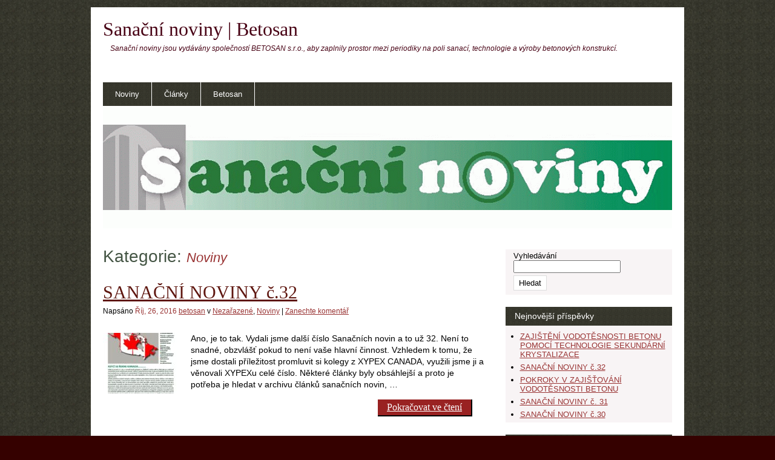

--- FILE ---
content_type: text/html; charset=UTF-8
request_url: http://www.sanacninoviny.cz/category/noviny/
body_size: 7857
content:

<!DOCTYPE html >
<!--[if IE 6]>
<html id="ie6" lang="cs-CZ">
<![endif]-->
<!--[if IE 7]>
<html id="ie7" lang="cs-CZ">
<![endif]-->
<!--[if IE 8]>
<html id="ie8" lang="cs-CZ">
<![endif]-->
<!--[if !(IE 6) | !(IE 7) | !(IE 8)  ]><!-->
<html lang="cs-CZ">
<!--<![endif]-->

<head>
<meta charset="UTF-8" />
<title>Noviny | Sanační noviny | Betosan</title>

<link rel="profile" href="http://gmpg.org/xfn/11" />
<link rel="stylesheet" type="text/css" media="all" href="http://www.sanacninoviny.cz/wp-content/themes/generous/style.css" />
<link rel="pingback" href="http://www.sanacninoviny.cz/xmlrpc.php" />

<link rel='dns-prefetch' href='//s.w.org' />
<link rel="alternate" type="application/rss+xml" title="Sanační noviny | Betosan &raquo; RSS zdroj" href="http://www.sanacninoviny.cz/feed/" />
<link rel="alternate" type="application/rss+xml" title="Sanační noviny | Betosan &raquo; RSS komentářů" href="http://www.sanacninoviny.cz/comments/feed/" />
<link rel="alternate" type="application/rss+xml" title="Sanační noviny | Betosan &raquo; RSS pro rubriku Noviny" href="http://www.sanacninoviny.cz/category/noviny/feed/" />
		<script type="text/javascript">
			window._wpemojiSettings = {"baseUrl":"https:\/\/s.w.org\/images\/core\/emoji\/11.2.0\/72x72\/","ext":".png","svgUrl":"https:\/\/s.w.org\/images\/core\/emoji\/11.2.0\/svg\/","svgExt":".svg","source":{"concatemoji":"http:\/\/www.sanacninoviny.cz\/wp-includes\/js\/wp-emoji-release.min.js?ver=5.1.21"}};
			!function(e,a,t){var n,r,o,i=a.createElement("canvas"),p=i.getContext&&i.getContext("2d");function s(e,t){var a=String.fromCharCode;p.clearRect(0,0,i.width,i.height),p.fillText(a.apply(this,e),0,0);e=i.toDataURL();return p.clearRect(0,0,i.width,i.height),p.fillText(a.apply(this,t),0,0),e===i.toDataURL()}function c(e){var t=a.createElement("script");t.src=e,t.defer=t.type="text/javascript",a.getElementsByTagName("head")[0].appendChild(t)}for(o=Array("flag","emoji"),t.supports={everything:!0,everythingExceptFlag:!0},r=0;r<o.length;r++)t.supports[o[r]]=function(e){if(!p||!p.fillText)return!1;switch(p.textBaseline="top",p.font="600 32px Arial",e){case"flag":return s([55356,56826,55356,56819],[55356,56826,8203,55356,56819])?!1:!s([55356,57332,56128,56423,56128,56418,56128,56421,56128,56430,56128,56423,56128,56447],[55356,57332,8203,56128,56423,8203,56128,56418,8203,56128,56421,8203,56128,56430,8203,56128,56423,8203,56128,56447]);case"emoji":return!s([55358,56760,9792,65039],[55358,56760,8203,9792,65039])}return!1}(o[r]),t.supports.everything=t.supports.everything&&t.supports[o[r]],"flag"!==o[r]&&(t.supports.everythingExceptFlag=t.supports.everythingExceptFlag&&t.supports[o[r]]);t.supports.everythingExceptFlag=t.supports.everythingExceptFlag&&!t.supports.flag,t.DOMReady=!1,t.readyCallback=function(){t.DOMReady=!0},t.supports.everything||(n=function(){t.readyCallback()},a.addEventListener?(a.addEventListener("DOMContentLoaded",n,!1),e.addEventListener("load",n,!1)):(e.attachEvent("onload",n),a.attachEvent("onreadystatechange",function(){"complete"===a.readyState&&t.readyCallback()})),(n=t.source||{}).concatemoji?c(n.concatemoji):n.wpemoji&&n.twemoji&&(c(n.twemoji),c(n.wpemoji)))}(window,document,window._wpemojiSettings);
		</script>
		<style type="text/css">
img.wp-smiley,
img.emoji {
	display: inline !important;
	border: none !important;
	box-shadow: none !important;
	height: 1em !important;
	width: 1em !important;
	margin: 0 .07em !important;
	vertical-align: -0.1em !important;
	background: none !important;
	padding: 0 !important;
}
</style>
	<link rel='stylesheet' id='wp-block-library-css'  href='http://www.sanacninoviny.cz/wp-includes/css/dist/block-library/style.min.css?ver=5.1.21' type='text/css' media='all' />
<link rel='stylesheet' id='superfish-css'  href='http://www.sanacninoviny.cz/wp-content/themes/generous/inc/css/superfish.css?ver=1.4.8' type='text/css' media='all' />
<script type='text/javascript' src='http://www.sanacninoviny.cz/wp-includes/js/jquery/jquery.js?ver=1.12.4'></script>
<script type='text/javascript' src='http://www.sanacninoviny.cz/wp-includes/js/jquery/jquery-migrate.min.js?ver=1.4.1'></script>
<link rel='https://api.w.org/' href='http://www.sanacninoviny.cz/wp-json/' />
<link rel="EditURI" type="application/rsd+xml" title="RSD" href="http://www.sanacninoviny.cz/xmlrpc.php?rsd" />
<link rel="wlwmanifest" type="application/wlwmanifest+xml" href="http://www.sanacninoviny.cz/wp-includes/wlwmanifest.xml" /> 


<!-- Mudthemes Framework Settings -->
<style type="text/css">
#site-title a { font-size: 32px; font-family: "Palatino Linotype", Palatino, serif; font-weight: normal; color: #490416; }
#site-description { font-size: 12px; font-family: Verdana, Geneva, sans-serif; font-weight: normal; color: #490416; }
.post-template .post-title h1 { font-size: 36px; font-family: "Times New Roman", Times, serif; font-weight: normal; color: #000000; }
.post-template .post-content p { font-size: 15px; font-family: "Palatino Linotype", Palatino, serif; font-weight: normal; color: #000000; }
#content-container .post-content li { font-size: 16px; font-family: "Times New Roman", Times, serif; font-weight: normal; color: #000000; }
#menu-container a { font-size: 13px; font-family: Verdana, Geneva, sans-serif; font-weight: normal; color: #FFFFFF; }
#menu-container a:hover { font-size: 13px; font-family: Verdana, Geneva, sans-serif; font-weight: normal; color: #FFFFFF; }
#primary-sidebar h4.widget-title { font-size: 14px; font-family: Verdana, Geneva, sans-serif; font-weight: normal; color: #FFFFFF; }
#sidebar-box h4.widget-title { font-size: 14px; font-family: Verdana, Geneva, sans-serif; font-weight: normal; color: #FFFFFF; }
#wrapper { background-color: #FFFFFF }
#archive-container a.read-more { background-color: #992222 }
#archive-container a.read-more { border-color: #000000 }
.post-template .post-content a:link { color: #5F1710 }
.post-template .post-content a:visited { color: #5F1710 }
#primary-sidebar .widget { background-color: #F8F4F5 }
#sidebar-box h4.widget-title { background-color: #4B1413 }
#sidebar-box { background-color: #1D0303 }
#footer { background-color: #6F0215 }
#menu-container a { background-color: #3e0202; background-image: url("http://www.sanacninoviny.cz/wp-content/themes/generous/images/menu.png"); background-position: top left; background-repeat: repeat; background-attachment: scroll; }
#menu-container { background-color: #3e0202; background-image: url("http://www.sanacninoviny.cz/wp-content/themes/generous/images/menu.png"); background-position: top left; background-repeat: repeat; background-attachment: scroll; }
#menu-container a:hover { background-color: #3e0202; background-image: none; }
#menu-container .sf-menu li ul a { background-color: #470604; background-image: none; }
#primary-sidebar h4.widget-title { background-color: #470604; background-image: url("http://www.sanacninoviny.cz/wp-content/themes/generous/images/menu.png"); background-position: top left; background-repeat: repeat; background-attachment: scroll; }
</style>

<style type="text/css" id="custom-background-css">
body.custom-background { background-image: url("http://www.sanacninoviny.cz/wp-content/themes/generous/images/back.png"); background-position: left top; background-size: auto; background-repeat: repeat; background-attachment: fixed; }
</style>
	<link rel="icon" href="http://www.sanacninoviny.cz/wp-content/uploads/cropped-ocko-32x32.jpg" sizes="32x32" />
<link rel="icon" href="http://www.sanacninoviny.cz/wp-content/uploads/cropped-ocko-192x192.jpg" sizes="192x192" />
<link rel="apple-touch-icon-precomposed" href="http://www.sanacninoviny.cz/wp-content/uploads/cropped-ocko-180x180.jpg" />
<meta name="msapplication-TileImage" content="http://www.sanacninoviny.cz/wp-content/uploads/cropped-ocko-270x270.jpg" />

<script>
  (function(i,s,o,g,r,a,m){i['GoogleAnalyticsObject']=r;i[r]=i[r]||function(){
  (i[r].q=i[r].q||[]).push(arguments)},i[r].l=1*new Date();a=s.createElement(o),
  m=s.getElementsByTagName(o)[0];a.async=1;a.src=g;m.parentNode.insertBefore(a,m)
  })(window,document,'script','//www.google-analytics.com/analytics.js','ga');

  ga('create', 'UA-45528396-2', 'auto');
  ga('send', 'pageview');

</script>


</head>

<body class="archive category category-noviny category-2 custom-background">

<div id="wrapper">
     <div id="header-container"><!-- Header Container starts -->
          <div id="branding-left" class="header-column">
               <div id="logo">
               	<div id="site-title"><a href="http://www.sanacninoviny.cz/" title="Sanační noviny | Betosan" rel="home">Sanační noviny | Betosan</a></div>
    <div id="site-description">Sanační noviny jsou vydávány společností BETOSAN s.r.o., aby zaplnily prostor mezi periodiky na poli sanací, technologie a výroby betonových konstrukcí.</div>

               </div>
          </div><!-- Logo wrapper container ends -->
          <div id="branding-right" class="header-column">
               <div id="top-banner" class="sidebar">
                              </div>
          </div>
     </div><!-- Header Container ends -->
     
     <div id="menu-container">
          <div id="menu" class="menu-hlavni-menu-container"><ul id="generous_menu" class="sf-menu"><li id="menu-item-7" class="menu-item menu-item-type-taxonomy menu-item-object-category current-menu-item menu-item-7"><a href="http://www.sanacninoviny.cz/category/noviny/" aria-current="page">Noviny</a></li>
<li id="menu-item-6" class="menu-item menu-item-type-taxonomy menu-item-object-category menu-item-6"><a href="http://www.sanacninoviny.cz/category/clanky/">Články</a></li>
<li id="menu-item-8" class="menu-item menu-item-type-custom menu-item-object-custom menu-item-8"><a href="http://www.betosan.cz/">Betosan</a></li>
</ul></div>     </div>
     
     	 <div id="featured-container">
     <img src="http://www.sanacninoviny.cz/wp-content/themes/generous/images/header.png" width="940" height="200" alt="" />
     </div>



     <div id="main-container">
      <div id="content-container">
           <div id="archive-container" class="archive-category archive-content">

              
                    <div class="archive-meta-container">
                         <div class="archive-head">
                              <h1>Kategorie: <span>Noviny</span></h1>
                         </div>
                         <div class="archive-description">
                                                       </div>

                    </div><!-- Archive Meta Container ends -->

                    

<div id="post-139" class="post-139 post type-post status-publish format-standard has-post-thumbnail hentry category-nezarazene category-noviny archive-loop-container">
     <div class="archive-title">
          <h1><a href="http://www.sanacninoviny.cz/sanacni-noviny-c-32/" rel="bookmark" title="Permalink to SANAČNÍ NOVINY č.32">SANAČNÍ NOVINY č.32</a></h1>
     </div>
     <div class="archive-meta">
          <span>Napsáno </span><span class="archive-meta-date">Říj, 26, 2016</span>
          <span> </span><span class="archive-meta-author"><a href="http://www.sanacninoviny.cz/author/betosan/" title="Příspěvky od betosan" rel="author">betosan</a></span>
          <span>v </span><span class="archive-meta-category"><a href="http://www.sanacninoviny.cz/category/nezarazene/" rel="tag">Nezařazené</a>, <a href="http://www.sanacninoviny.cz/category/noviny/" rel="tag">Noviny</a></span>
          <span> &#124; </span><span class="archive-meta-comment"><a href="http://www.sanacninoviny.cz/sanacni-noviny-c-32/#respond">Zanechte komentář</a></span>
     </div>
     <div class="archive-excerpt">
          <img width="125" height="100" src="http://www.sanacninoviny.cz/wp-content/uploads/SN_32-125x100.jpg" class="attachment-generousThumb size-generousThumb wp-post-image" alt="" />          <p>Ano, je to tak. Vydali jsme další číslo Sanačních novin a to už 32. Není to snadné, obzvlášť pokud to není vaše hlavní činnost. Vzhledem k tomu, že jsme dostali příležitost promluvit si kolegy z XYPEX CANADA, využili jsme ji a věnovali XYPEXu celé číslo. Některé články byly obsáhlejší a proto je potřeba je hledat v archivu článků sanačních novin, &hellip;</p>
                    <a class="read-more" href="http://www.sanacninoviny.cz/sanacni-noviny-c-32/">Pokračovat ve čtení</a>
     </div>

</div>

<div id="post-132" class="post-132 post type-post status-publish format-standard has-post-thumbnail hentry category-nezarazene category-noviny archive-loop-container">
     <div class="archive-title">
          <h1><a href="http://www.sanacninoviny.cz/sanacni-noviny-c-31/" rel="bookmark" title="Permalink to SANAČNÍ NOVINY č. 31">SANAČNÍ NOVINY č. 31</a></h1>
     </div>
     <div class="archive-meta">
          <span>Napsáno </span><span class="archive-meta-date">Led, 20, 2016</span>
          <span> </span><span class="archive-meta-author"><a href="http://www.sanacninoviny.cz/author/betosan/" title="Příspěvky od betosan" rel="author">betosan</a></span>
          <span>v </span><span class="archive-meta-category"><a href="http://www.sanacninoviny.cz/category/nezarazene/" rel="tag">Nezařazené</a>, <a href="http://www.sanacninoviny.cz/category/noviny/" rel="tag">Noviny</a></span>
          <span> &#124; </span><span class="archive-meta-comment"><a href="http://www.sanacninoviny.cz/sanacni-noviny-c-31/#respond">Zanechte komentář</a></span>
     </div>
     <div class="archive-excerpt">
          <img width="125" height="100" src="http://www.sanacninoviny.cz/wp-content/uploads/SN31-125x100.jpg" class="attachment-generousThumb size-generousThumb wp-post-image" alt="" />          <p>Povedlo se nám vydat 31. číslo Sanačních novin. Přečtěte si o speciálních postupech při sanačním zásahu v parkovacím domě na pražském letišti, jak je provádí firma ABLOC s.r.o. Další díl Sanací od A do Z přináší něco o finalizaci povrchu. Zajímavá je i sanace mostu v Plzni s pomocí speciální technologie pemrlování.</p>
                    <a class="read-more" href="http://www.sanacninoviny.cz/sanacni-noviny-c-31/">Pokračovat ve čtení</a>
     </div>

</div>

<div id="post-125" class="post-125 post type-post status-publish format-standard has-post-thumbnail hentry category-nezarazene category-noviny archive-loop-container">
     <div class="archive-title">
          <h1><a href="http://www.sanacninoviny.cz/sanacni-noviny-c-30/" rel="bookmark" title="Permalink to SANAČNÍ NOVINY č.30">SANAČNÍ NOVINY č.30</a></h1>
     </div>
     <div class="archive-meta">
          <span>Napsáno </span><span class="archive-meta-date">Čvc, 27, 2015</span>
          <span> </span><span class="archive-meta-author"><a href="http://www.sanacninoviny.cz/author/betosan/" title="Příspěvky od betosan" rel="author">betosan</a></span>
          <span>v </span><span class="archive-meta-category"><a href="http://www.sanacninoviny.cz/category/nezarazene/" rel="tag">Nezařazené</a>, <a href="http://www.sanacninoviny.cz/category/noviny/" rel="tag">Noviny</a></span>
          <span> &#124; </span><span class="archive-meta-comment"><a href="http://www.sanacninoviny.cz/sanacni-noviny-c-30/#respond">Zanechte komentář</a></span>
     </div>
     <div class="archive-excerpt">
          <img width="125" height="100" src="http://www.sanacninoviny.cz/wp-content/uploads/30-125x100.jpg" class="attachment-generousThumb size-generousThumb wp-post-image" alt="" />          <p>Vážení kolegové, milí přátelé. Do rukou se Vám dostává již 30. číslo Sanačních novin. Věnujeme se v nich jednak sanacím památkově chráněných objektů a pokračujeme v seriálu zabývajícím se obecnými sanačními postupy. Rozhovor nám tentokrát poskytl Ing. Milan Myška, Ph.D., se kterým jsem se pobavili o normách, zkušebních laboratořích a názoru na opravy starých staveb. Snad pro vás bude i &hellip;</p>
                    <a class="read-more" href="http://www.sanacninoviny.cz/sanacni-noviny-c-30/">Pokračovat ve čtení</a>
     </div>

</div>

<div id="post-86" class="post-86 post type-post status-publish format-standard has-post-thumbnail hentry category-nezarazene category-noviny archive-loop-container">
     <div class="archive-title">
          <h1><a href="http://www.sanacninoviny.cz/sanacni-noviny-c-29/" rel="bookmark" title="Permalink to SANAČNÍ NOVINY č.29">SANAČNÍ NOVINY č.29</a></h1>
     </div>
     <div class="archive-meta">
          <span>Napsáno </span><span class="archive-meta-date">Bře, 07, 2015</span>
          <span> </span><span class="archive-meta-author"><a href="http://www.sanacninoviny.cz/author/betosan/" title="Příspěvky od betosan" rel="author">betosan</a></span>
          <span>v </span><span class="archive-meta-category"><a href="http://www.sanacninoviny.cz/category/nezarazene/" rel="tag">Nezařazené</a>, <a href="http://www.sanacninoviny.cz/category/noviny/" rel="tag">Noviny</a></span>
          <span> &#124; </span><span class="archive-meta-comment"><a href="http://www.sanacninoviny.cz/sanacni-noviny-c-29/#respond">Zanechte komentář</a></span>
     </div>
     <div class="archive-excerpt">
          <img width="125" height="100" src="http://www.sanacninoviny.cz/wp-content/uploads/29-125x100.jpg" class="attachment-generousThumb size-generousThumb wp-post-image" alt="" />          <p>Ve velmi zajímavém 29. čísle Sanačních novin přinášíme vedle pokračování seriálu o sanaci železobetonových konstrukcích nové zajímavé informace o materiálech sekundární krystalizace betonu XYPEX. Současně je možné v tomto čísle najít článek ze sousedního Německa, kde byly provedeny rozsáhlé testy pro výběr vhodného materiálu pro sanace kanalizačních stok. U testů je velmi zajímavý jednak neobvykle velký plošný rozsah, provedení testů &hellip;</p>
                    <a class="read-more" href="http://www.sanacninoviny.cz/sanacni-noviny-c-29/">Pokračovat ve čtení</a>
     </div>

</div>

<div id="post-77" class="post-77 post type-post status-publish format-standard has-post-thumbnail hentry category-nezarazene category-noviny archive-loop-container">
     <div class="archive-title">
          <h1><a href="http://www.sanacninoviny.cz/sanacni-noviny-c-28/" rel="bookmark" title="Permalink to SANAČNÍ NOVINY č. 28">SANAČNÍ NOVINY č. 28</a></h1>
     </div>
     <div class="archive-meta">
          <span>Napsáno </span><span class="archive-meta-date">Říj, 23, 2014</span>
          <span> </span><span class="archive-meta-author"><a href="http://www.sanacninoviny.cz/author/betosan/" title="Příspěvky od betosan" rel="author">betosan</a></span>
          <span>v </span><span class="archive-meta-category"><a href="http://www.sanacninoviny.cz/category/nezarazene/" rel="tag">Nezařazené</a>, <a href="http://www.sanacninoviny.cz/category/noviny/" rel="tag">Noviny</a></span>
          <span> &#124; </span><span class="archive-meta-comment"><a href="http://www.sanacninoviny.cz/sanacni-noviny-c-28/#respond">Zanechte komentář</a></span>
     </div>
     <div class="archive-excerpt">
          <img width="125" height="100" src="http://www.sanacninoviny.cz/wp-content/uploads/28-125x100.jpg" class="attachment-generousThumb size-generousThumb wp-post-image" alt="" />          <p>Jeden z mých dávných šéfů, profesí organický chemik, nás po každém vydatnějším dešti vítal ráno v práci pokřikem: „Plochá střecha je omyl moderní architektury!!“ Jako obyvatele funkcionalistické vilky v 70. letech minulého století, kdy elementární údržba domu byla pro soukromníka neřešitelným problémem, ho v tomto názoru musel každý déšť utvrzovat. Problém je, že to co je hezké, provokativní, esteticky (mnohdy až po letech) ceněné &hellip;</p>
                    <a class="read-more" href="http://www.sanacninoviny.cz/sanacni-noviny-c-28/">Pokračovat ve čtení</a>
     </div>

</div>

<div id="post-26" class="post-26 post type-post status-publish format-standard has-post-thumbnail hentry category-noviny archive-loop-container">
     <div class="archive-title">
          <h1><a href="http://www.sanacninoviny.cz/sanacni-noviny-c-27/" rel="bookmark" title="Permalink to SANAČNÍ NOVINY č.27">SANAČNÍ NOVINY č.27</a></h1>
     </div>
     <div class="archive-meta">
          <span>Napsáno </span><span class="archive-meta-date">Bře, 31, 2014</span>
          <span> </span><span class="archive-meta-author"><a href="http://www.sanacninoviny.cz/author/admin/" title="Příspěvky od admin" rel="author">admin</a></span>
          <span>v </span><span class="archive-meta-category"><a href="http://www.sanacninoviny.cz/category/noviny/" rel="tag">Noviny</a></span>
          <span> &#124; </span><span class="archive-meta-comment"><a href="http://www.sanacninoviny.cz/sanacni-noviny-c-27/#respond">Zanechte komentář</a></span>
     </div>
     <div class="archive-excerpt">
          <img width="125" height="100" src="http://www.sanacninoviny.cz/wp-content/uploads/27-125x100.jpg" class="attachment-generousThumb size-generousThumb wp-post-image" alt="" />          <p>Je to na beton? Na olympiádě v Soči každou chvíli rozvlnil puk prostřelený betony našich brankářů síť v naší brance. A tak hokejisté odjeli s prostřílenými betony a hlavně s nepořízenou. A my můžeme přemítat nad tím, zda měl Pavelec, Kováč či Salák betony opravdu děravé? Anebo chyba nebyla v betonech?</p>
                    <a class="read-more" href="http://www.sanacninoviny.cz/sanacni-noviny-c-27/">Pokračovat ve čtení</a>
     </div>

</div>

<div id="post-24" class="post-24 post type-post status-publish format-standard has-post-thumbnail hentry category-noviny archive-loop-container">
     <div class="archive-title">
          <h1><a href="http://www.sanacninoviny.cz/sanacni-noviny-c-26/" rel="bookmark" title="Permalink to SANAČNÍ NOVINY č.26">SANAČNÍ NOVINY č.26</a></h1>
     </div>
     <div class="archive-meta">
          <span>Napsáno </span><span class="archive-meta-date">Pro, 13, 2013</span>
          <span> </span><span class="archive-meta-author"><a href="http://www.sanacninoviny.cz/author/admin/" title="Příspěvky od admin" rel="author">admin</a></span>
          <span>v </span><span class="archive-meta-category"><a href="http://www.sanacninoviny.cz/category/noviny/" rel="tag">Noviny</a></span>
          <span> &#124; </span><span class="archive-meta-comment"><a href="http://www.sanacninoviny.cz/sanacni-noviny-c-26/#respond">Zanechte komentář</a></span>
     </div>
     <div class="archive-excerpt">
          <img width="125" height="100" src="http://www.sanacninoviny.cz/wp-content/uploads/26-125x100.jpg" class="attachment-generousThumb size-generousThumb wp-post-image" alt="" />          <p>V nejnovějším čísle Sanačních novin, v čísle 26, je vedle rozhovoru s JUDr. Davidem Uhlířem možné nalézt články vztahující se ke změnám v normách a v deklaracích výrobků. Současně je zde opět příklad úspěšné sanace.</p>
                    <a class="read-more" href="http://www.sanacninoviny.cz/sanacni-noviny-c-26/">Pokračovat ve čtení</a>
     </div>

</div>

<div id="post-22" class="post-22 post type-post status-publish format-standard has-post-thumbnail hentry category-noviny archive-loop-container">
     <div class="archive-title">
          <h1><a href="http://www.sanacninoviny.cz/sanacni-noviny-c-25/" rel="bookmark" title="Permalink to SANAČNÍ NOVINY č.25">SANAČNÍ NOVINY č.25</a></h1>
     </div>
     <div class="archive-meta">
          <span>Napsáno </span><span class="archive-meta-date">Říj, 23, 2013</span>
          <span> </span><span class="archive-meta-author"><a href="http://www.sanacninoviny.cz/author/admin/" title="Příspěvky od admin" rel="author">admin</a></span>
          <span>v </span><span class="archive-meta-category"><a href="http://www.sanacninoviny.cz/category/noviny/" rel="tag">Noviny</a></span>
          <span> &#124; </span><span class="archive-meta-comment"><a href="http://www.sanacninoviny.cz/sanacni-noviny-c-25/#respond">Zanechte komentář</a></span>
     </div>
     <div class="archive-excerpt">
          <img width="125" height="100" src="http://www.sanacninoviny.cz/wp-content/uploads/25-125x100.jpg" class="attachment-generousThumb size-generousThumb wp-post-image" alt="" />          <p>V tomto  čísle Sanačních novin se nám naskytla příležitost, zeptat se na několik otázek jednoho z kandidátů předčasných parlamentních voleb. Je jím Ing. Petr Mach, Ph.D. ze Strany svobodných občanů, který odpovídal nejen na otázky týkající se stavebnictví. Doufáme, že i tento předvolební speciál Vám přinese zajímavé informace, které budete moci využít.</p>
                    <a class="read-more" href="http://www.sanacninoviny.cz/sanacni-noviny-c-25/">Pokračovat ve čtení</a>
     </div>

</div>

<div id="post-19" class="post-19 post type-post status-publish format-standard has-post-thumbnail hentry category-noviny archive-loop-container">
     <div class="archive-title">
          <h1><a href="http://www.sanacninoviny.cz/sanacni-noviny-c-24/" rel="bookmark" title="Permalink to SANAČNÍ NOVINY č.24">SANAČNÍ NOVINY č.24</a></h1>
     </div>
     <div class="archive-meta">
          <span>Napsáno </span><span class="archive-meta-date">Zář, 12, 2013</span>
          <span> </span><span class="archive-meta-author"><a href="http://www.sanacninoviny.cz/author/admin/" title="Příspěvky od admin" rel="author">admin</a></span>
          <span>v </span><span class="archive-meta-category"><a href="http://www.sanacninoviny.cz/category/noviny/" rel="tag">Noviny</a></span>
          <span> &#124; </span><span class="archive-meta-comment"><a href="http://www.sanacninoviny.cz/sanacni-noviny-c-24/#respond">Zanechte komentář</a></span>
     </div>
     <div class="archive-excerpt">
          <img width="125" height="100" src="http://www.sanacninoviny.cz/wp-content/uploads/24-125x100.jpg" class="attachment-generousThumb size-generousThumb wp-post-image" alt="" />          <p>Pozoruhodné na živelných událostech posledních let je rychlost s jakou opadá mediální zájem o téma a především postižené. Pár dní redaktoři všech televizních stanic stojí po kotníky ve voě a statečně moknou, škody se v televizních šotech zprvu šplhají nevídanou rychlostí do miliard (mnohdy pochybuji, zda jsou reportéři schopni odhadnou počet nul u částek, která tak lehce vyslovují). A pak… &hellip;</p>
                    <a class="read-more" href="http://www.sanacninoviny.cz/sanacni-noviny-c-24/">Pokračovat ve čtení</a>
     </div>

</div>

<div id="post-17" class="post-17 post type-post status-publish format-standard has-post-thumbnail hentry category-noviny archive-loop-container">
     <div class="archive-title">
          <h1><a href="http://www.sanacninoviny.cz/sanacni-noviny-c-23/" rel="bookmark" title="Permalink to SANAČNÍ NOVINY č.23">SANAČNÍ NOVINY č.23</a></h1>
     </div>
     <div class="archive-meta">
          <span>Napsáno </span><span class="archive-meta-date">Čvc, 10, 2013</span>
          <span> </span><span class="archive-meta-author"><a href="http://www.sanacninoviny.cz/author/admin/" title="Příspěvky od admin" rel="author">admin</a></span>
          <span>v </span><span class="archive-meta-category"><a href="http://www.sanacninoviny.cz/category/noviny/" rel="tag">Noviny</a></span>
          <span> &#124; </span><span class="archive-meta-comment"><a href="http://www.sanacninoviny.cz/sanacni-noviny-c-23/#respond">Zanechte komentář</a></span>
     </div>
     <div class="archive-excerpt">
          <img width="125" height="100" src="http://www.sanacninoviny.cz/wp-content/uploads/23-125x100.jpg" class="attachment-generousThumb size-generousThumb wp-post-image" alt="" />          <p>O dotacích, dětském hřišti pro psy a hlavně o té cestě do Palerma&#8230;.. „Pojmem dotace se v ekonomii rozumí peněžitý dar, nebo daru podobná peněžitá úhrada, ze strany státu (zpravidla vlády nebo zákonodárného sboru), nebo územněsprávního celku (v česku kraj, obec nebo městská část), nějakému subjektu v zájmu snížení ceny určitého statku, jehož poskytování je ve „veřejném zájmu“. Tolik úvodní &hellip;</p>
                    <a class="read-more" href="http://www.sanacninoviny.cz/sanacni-noviny-c-23/">Pokračovat ve čtení</a>
     </div>

</div>					
						<div class="archive-nav">
    <div class="nav-previous"><a href="http://www.sanacninoviny.cz/category/noviny/page/2/" >Starší příspěvky <span class="meta-nav">&rarr;</span></a></div>
    <div class="nav-next"></div>
    </div>

              

           </div><!-- Archive Container ends here -->
      </div><!-- Content Container ends here -->

      <div id="primary-sidebar" class="sidebar">

      <div id="search-2" class="widget widget_search"><form role="search" method="get" id="searchform" class="searchform" action="http://www.sanacninoviny.cz/">
				<div>
					<label class="screen-reader-text" for="s">Vyhledávání</label>
					<input type="text" value="" name="s" id="s" />
					<input type="submit" id="searchsubmit" value="Hledat" />
				</div>
			</form></div>		<div id="recent-posts-2" class="widget widget_recent_entries">		<h4 class="widget-title">Nejnovější příspěvky</h4>		<ul>
											<li>
					<a href="http://www.sanacninoviny.cz/zajisteni-vodotesnosti-betonu-pomoci-technologie-sekundarni-krystalizace/">ZAJIŠTĚNÍ VODOTĚSNOSTI BETONU POMOCÍ TECHNOLOGIE SEKUNDÁRNÍ KRYSTALIZACE</a>
									</li>
											<li>
					<a href="http://www.sanacninoviny.cz/sanacni-noviny-c-32/">SANAČNÍ NOVINY č.32</a>
									</li>
											<li>
					<a href="http://www.sanacninoviny.cz/pokroky-v-zajistovani-vodotesnosti-betonu/">POKROKY V ZAJIŠŤOVÁNÍ VODOTĚSNOSTI BETONU</a>
									</li>
											<li>
					<a href="http://www.sanacninoviny.cz/sanacni-noviny-c-31/">SANAČNÍ NOVINY č. 31</a>
									</li>
											<li>
					<a href="http://www.sanacninoviny.cz/sanacni-noviny-c-30/">SANAČNÍ NOVINY č.30</a>
									</li>
					</ul>
		</div><div id="archives-2" class="widget widget_archive"><h4 class="widget-title">Archivy</h4>		<ul>
				<li><a href='http://www.sanacninoviny.cz/2016/10/'>Říjen 2016</a></li>
	<li><a href='http://www.sanacninoviny.cz/2016/01/'>Leden 2016</a></li>
	<li><a href='http://www.sanacninoviny.cz/2015/07/'>Červenec 2015</a></li>
	<li><a href='http://www.sanacninoviny.cz/2015/03/'>Březen 2015</a></li>
	<li><a href='http://www.sanacninoviny.cz/2014/10/'>Říjen 2014</a></li>
	<li><a href='http://www.sanacninoviny.cz/2014/03/'>Březen 2014</a></li>
	<li><a href='http://www.sanacninoviny.cz/2013/12/'>Prosinec 2013</a></li>
	<li><a href='http://www.sanacninoviny.cz/2013/10/'>Říjen 2013</a></li>
	<li><a href='http://www.sanacninoviny.cz/2013/09/'>Září 2013</a></li>
	<li><a href='http://www.sanacninoviny.cz/2013/07/'>Červenec 2013</a></li>
	<li><a href='http://www.sanacninoviny.cz/2013/05/'>Květen 2013</a></li>
	<li><a href='http://www.sanacninoviny.cz/2013/04/'>Duben 2013</a></li>
	<li><a href='http://www.sanacninoviny.cz/2012/05/'>Květen 2012</a></li>
	<li><a href='http://www.sanacninoviny.cz/2011/05/'>Květen 2011</a></li>
	<li><a href='http://www.sanacninoviny.cz/2010/05/'>Květen 2010</a></li>
		</ul>
			</div><div id="categories-2" class="widget widget_categories"><h4 class="widget-title">Rubriky</h4>		<ul>
				<li class="cat-item cat-item-3"><a href="http://www.sanacninoviny.cz/category/clanky/" >Články</a>
</li>
	<li class="cat-item cat-item-1"><a href="http://www.sanacninoviny.cz/category/nezarazene/" >Nezařazené</a>
</li>
	<li class="cat-item cat-item-2 current-cat"><a href="http://www.sanacninoviny.cz/category/noviny/" >Noviny</a>
</li>
		</ul>
			</div>

      </div><!-- Primary sidebar ends -->

</div><div style="position: absolute; top: -2800px"> American shipping <a href="http://www.nio.org/iodc/wellbutrin.html">buy wellbutrin online</a> at USA pharmacy <a href="http://www.medixcollege.ca/FB-PPC/medics/propecia.html">propecia order online</a>and  Im buy in medical healthcare <a href="http://www.nbm-mnb.ca/build/update/cialis.php">cialis from ca</a> and <a href="http://brianedwardsmedia.co.nz/wp-content/cache/supercache/tabs/?medic=10993-Bactrim-bactrim-generic">bactrim purchase</a> and <a href="http://www.centralhealth.co.nz/index.php?com_pharmacy&medic=synthroid">synthroid online</a> no rx.<a href="http://www.wrapco.com.au/shop-online/shadowbox/" title="viagra">sildenafil australia</a> no script. You can get <a href="http://www.firstlightassociates.co.uk/view/zithromax.html">zithromax price uk</a> end. </div><!-- Main Container ends -->





<div id="footer">
     <div id="copyright">Copyright 2026  | Powered by <a href="http://www.wordpress.org">WordPress</a> | generous theme by <a href="http://www.mudthemes.com/" target="_blank">mudthemes</a></div>
</div>

</div><!-- Wrapper ends -->

<script type='text/javascript' src='http://www.sanacninoviny.cz/wp-content/themes/generous/inc/js/superfish.js?ver=1.4.8'></script>
<script type='text/javascript' src='http://www.sanacninoviny.cz/wp-content/themes/generous/inc/js/custom.js?ver=1.0'></script>
<script type='text/javascript' src='http://www.sanacninoviny.cz/wp-includes/js/wp-embed.min.js?ver=5.1.21'></script>
Prescribed <a href="http://headpharmacy.com/buy-cipro-online-now/">buy cipro</a> inflammation of the bladder.
<a href="http://hundredrecipesonline.com/buy-antabuse-disulfiram-online/">Antabuse without prescription</a>
</body>
</html>

--- FILE ---
content_type: text/css
request_url: http://www.sanacninoviny.cz/wp-content/themes/generous/style.css
body_size: 5346
content:
/*
Theme Name: Generous
Theme URI: http://www.mudthemes.com/wp-themes/generous-theme
Description: Generous is a simple but Powerful Personal Blogging Theme — with its own Options Panel that allows you to customize the Colors & Layout of your blog with ease. The amazing features of Generous includes single custom menu, 5 widget areas, Typography options (Font Type, Size & Color) for almost every displayed text, embedding favicon icon, easily enabling or disabling Post Thumbnails & Excerpts on Homepage and Archive pages, styling Default & Dropdown menus by customizing background image or color, styling widgets title & background, customizable header image, changing default background, customizable footer, includes a Footer Sidebar Box with 3 widget areas (with its own styling options) and also has a Custom CSS option to place your own CSS codes if any.
Version: 1.0.1
Author: mudthemes
Author URI: http://www.mudthemes.com
Tags: brown, custom-background, custom-header, custom-menu, dark, featured-images, fixed-width, red, right-sidebar, sticky-post, theme-options, threaded-comments, translation-ready, two-columns, white
License: GNU General Public License, v2 (or newer)
License URI: http://www.gnu.org/licenses/gpl-2.0.html

======================================================
Generous WordPress Theme, Copyright 2013 mudthemes.com
Generous is distributed under the terms of the GNU GPL
======================================================

* This program is free software; you can redistribute it and/or
* modify it under the terms of the GNU General Public License
* as published by the Free Software Foundation; either version 2
* of the License, or (at your option) any later version.
* 
* This program is distributed in the hope that it will be useful,
* but WITHOUT ANY WARRANTY; without even the implied warranty of
* MERCHANTABILITY or FITNESS FOR A PARTICULAR PURPOSE.  See the
* GNU General Public License for more details.
* 
* You should have received a copy of the GNU General Public License
* along with this program; if not, write to the Free Software
* Foundation, Inc., 51 Franklin Street, Fifth Floor, Boston, MA  02110-1301, USA.

===========================================================
* Note: see the "readme.txt" page for copyright and license 
* information for bundled resources, including images.
===========================================================
*/


/*******************
     CSS Reset
********************/

html, body, h1, h2, h3, h4, h5, h6, p, ol, ul, li, pre, code, address, variable, form, fieldset, blockquote {
	border: 0;
	padding: 0;
	margin: 0;
	vertical-align: baseline;
	font-size: 100%;
	font-weight: normal;
}

address, caption, cite, code, dfn, th, var {
	font-style: normal;
	font-weight: normal; 
}

td, th, caption {
	font-weight: normal;
	text-align: left;
}

table {
	border-collapse: collapse;
	border-spacing: 0;
}

img, fieldset {
	border: 0;
}

q:before, q:after {
	content:'';
}

a img {
	border: none;
}

/***************************
        Global CSS
***************************/

body {
	line-height: 1;
	background-color: #350100;
	font-family: "Palatino Linotype", Palatino, "Times New Roman", Times, serif;
}

h1, h2, h3, h4, h5, h6 {
	font-family: Arial, Helvetica, "Helvetica Neue", sans-serif;
	clear: both;
	-ms-word-wrap: break-word;
	word-wrap: break-word;
}

h1 {
    font-size: 30px;
    padding: 20px 0 20px 0;
}

h2 {
    font-size: 24px;
    padding: 5px 0 25px 0;
}

h3 {
	font-size: 20px;
	padding: 5px 0 25px 0;
}

h4 {
	font-size: 18px;
	padding: 5px 0 25px 0;
}

h5 {
	font-size: 16px;
	font-weight: bold;
	padding: 5px 0 25px 0;
}

h6 {
	font-size: 14px;
	font-weight: bold;
	padding: 5px 0 25px 0;
}

p {
	font-size: 15px;
	line-height: 1.4em;
	-ms-word-wrap: break-word;
	word-wrap: break-word;
}

ol {
	padding-left: 1.4em;
	list-style: decimal;
	margin: 0 0 18px 0;
}

ul {
	padding-left: 1.4em;
	list-style: disc;
	margin: 0 0 18px 0;
}

li {
	padding-bottom: 5px;
	list-style-type: disk;
}

ol ol {
	list-style:upper-alpha;
}

ol ol ol {
	list-style:lower-roman;
}

ol ol ol ol {
	list-style:lower-alpha;
}

ul ul,
ol ol,
ul ol,
ol ul {
	margin-bottom:0;
}

dl {
	margin:0 0 24px 0;
}

dt {
	font-weight: bold;
}

dd {
	margin-top: 1px;
	margin-bottom: 18px;
}

strong {
	font-weight: bold;
}

cite, em, i {
	font-style: italic;
	border: none;
}

big {
	font-size: 140%;
}

ins {
	background: #f9ebe9;
	padding-left: 3px;
	padding-right: 3px;
	border: none;
	color: #333;
	text-decoration: none;
}

del {
	text-decoration: line-through;
	color: #555;
}

q {
	font-style: italic;
	letter-spacing: 1px;
}

blockquote {
	font-style: italic;
	padding: 0 3em;
	letter-spacing: 1px;
}

blockquote cite,
blockquote em,
blockquote i {
	font-style: normal;
}

blockquote cite {
	display: block;
	float: right;
	margin-top: 10px;
	margin-bottom: 20px;
	letter-spacing: 1px;
}

pre {
	background: #f7f7f7;
	color: #222;
	line-height: 18px;
	margin-bottom: 18px;
	padding: 1.5em;
	overflow: auto;
}

abbr, acronym {
	border-bottom: 1px solid #666;
	cursor: help;
}

sup, sub {
	height: 0;
	line-height: 1;
	vertical-align: baseline;
	position: relative;
	font-size: 10px;
}

sup {
	bottom: 1ex;
}

sub {
	top: .5ex;
}

hr {
	background-color: #e7e7e7;
	border: 0;
	clear: both;
	height: 1px;
	margin-bottom: 18px;
}

p,
ul,
ol,
dd,
pre,
hr {
	margin-bottom:25px;
}

ul ul,
ol ol,
ul ol,
ol ul {
	margin-bottom:0;
}

pre,
kbd,
tt,
var {
	font-size: 15px;
	line-height: 21px;
}

var,
tt,
kbd,
code {
	background-color: #eae8e8;
	padding-left: 3px;
	padding-right: 3px;
	font-size: 13px;
}

strong,
b,
dt,
th {
	color: #000;
}

a:link {
	color: #5F1710;
}

a:visited {
	color: #5F1710;
}

a:hover {
	color: #DDA046;
}

a:active {
	background-color: #933;
	color: #FFF;
}

/*************************
	   Theme Layout
**************************/

#wrapper {
	width: 980px;
	margin: 12px auto;
	padding-top: 20px;
	background-color: #FFF;
}

#header-container,
#featured-container,
#main-container,
#sidebar-box,
#footer {
	width: 940px;
	padding-left: 20px;
	padding-right: 20px;
	overflow: hidden;
	clear: both;
}

#header-container,
#menu-container,
#main-container,
#sidebar-box {
	margin-bottom: 25px;
}

#main-container {
	padding-top: 30px;
	padding-bottom: 0;
}

#menu-container {
	width: 940px;
	float: left;
	margin: 0 20px;
	clear: both;
	overflow: visible;
	margin-bottom: 0;
}

#featured-container {
	padding-top: 2px;
}

#content-container {
	width: 630px;
	float: left;
	padding-right: 10px;
}

#primary-sidebar {
	width: 290px;
	float: right;
	padding-left: 10px;
}

#sidebar-left,
#sidebar-center,
#sidebar-right {
        width: 310px;
        float: left;
		margin-left: 15px;
}

/*****************************
		   Header
******************************/

#header-container {
	border: 0;
	padding-top: 0;
	padding-bottom: 0;
	margin-top: 0;
	margin-bottom: 50px;
}

#branding-left, #site-title, #site-description {
	float: left;
}

#site-title a {
	font-family: "Palatino Linotype", Palatino, serif;
	font-size: 32px;
	font-weight: normal;
	color: #490416;
	text-decoration: none;
}

#site-description {
	clear: left;
	margin-top:10px;
	padding-left: 12px;
	font-family: Verdana, Geneva, sans-serif;
	font-size: 12px;
	color: #490416;
	font-style: italic;
}

#branding-right {
	float: right;
	margin: 0;
	margin-right: 5px;
}


/******************************
	      Theme Menu
*******************************/

#menu-container {
	background-color: #3E0202;
	background-image: url("images/menu.png");
}

#menu-container #menu {
	width: 100%;
	background-repeat: repeat;
	overflow: visible;
}
#menu-container ul {
	margin: 0;
	padding: 0;
	list-style: none;
	overflow: visible;
}

#menu-container li {
	margin: 0;
	padding: 0;
	float: left;
}

#menu-container a {
	overflow: visible;
	border-right: 1px solid #fff;
	padding: 10px 20px 10px 20px;
	display: block;
	background-image: url("images/menu.png");
	background-repeat: repeat;
	line-height: 1.5;
	font-size: 13px;
	font-family:Verdana, Geneva, sans-serif;
	text-decoration: none;
	color: #fff;
	text-align: center;
}

#menu-container a:hover {
	background-image: none;
	background-color: #3e0202;
	line-height: 1.5;
	font-size: 13px;
	font-family:Verdana, Geneva, sans-serif;
	text-decoration: none;
	color: #fff;
}


/******************************
	       Content
*******************************/

.post-template .post-title h1 {
	font-size: 36px;
	font-family: "Times New Roman", Times, serif;
	padding: 5px 0 5px 0;
}

.post-template .post-meta {
	font-size: 14px;
	font-family: Arial, Helvetica, "Helvetica Neue", sans-serif;
	padding: 5px 0 40px 5px;
}

.post-template .author {
	background-image: url("images/human.png");
	background-repeat: no-repeat;
	background-position: left center;
	padding-left: 17px;
}

#archive-container .page-link,
.post-template .post-nav-link
 {
	font-size: .9em;
	font-family: Arial, Helvetica, "Helvetica Neue", sans-serif;
}

.post-template .post-nav {
	padding: 30px 0;
}
.post-template .post-nav .nav-next {
	float: right;
}

.post-template .post-nav .nav-previous {
	float: left;
}

.post-template .post-below-content {
	clear: both;
}
.edit-link {
	padding: 0 0 30px 0;
	font-size: .9em;
}

.post-template p.tags-below-content {
	margin: 0;
	font-family: Arial, Helvetica, "Helvetica Neue", sans-serif;
	font-size: .7em;
}

.post-template img{
	margin-bottom: 10px;
	height:auto;
  	max-width:100% !important;
}

.post-template table {
	border: 1px solid #e7e7e7;
	margin: 0 -1px 24px 0;
	text-align: left;
	width: 100%;
}

.post-template tr th,
.post-template thead th {
	color: #FFF;
	font-size: 14px;
	font-weight: bold;
	line-height: 18px;
	padding: 9px 10px;
	background-color: #4b100f;
}
.post-template tr td {
	padding: 6px 10px;
}
.post-template tr.even td {
	background: #f9ebe9;
}

#content-container .post-content li {
	font-family: "Times New Roman", Times, serif;
}

/*****************************
	     Archive Loop 
******************************/
#archive-container .archive-meta-container {
	font-family: Arial, Helvetica, "Helvetica Neue", sans-serif;
	padding-bottom: 20px;
}

#archive-container .archive-head h1 {
	font-size: 28px;
	color: #454;
	padding-bottom: 10px;
	padding-top: 0;
}

#archive-container .archive-head h1 span {
	font-size: .8em;
	font-style: italic;
	color: #933;
}

#archive-container .archive-description p {
	font-size: .8em;
	color: #000;
	margin-bottom: 0;
}

/****** The content inside loop *******/

#archive-container .archive-loop-container {
	margin: 0 0 10px 0;
	padding: 0 0 40px 0;
	border-bottom: 1px dashed #D7D7D7;
	overflow: hidden;
}

#archive-container .archive-title h1 {
	font-size: 30px;
	font-family: "Times New Roman", Times, serif;
	padding: 0;
	padding-bottom: 5px;
}

#archive-container .archive-meta {
	font-size: 12px;
	font-family: Arial, Helvetica, "Helvetica Neue", sans-serif;
	padding-bottom: 5px;
	padding: 5px 0 30px 0px;
}

#archive-container .archive-meta .archive-meta-date,
#archive-container .archive-meta .archive-meta-author a,
#archive-container .archive-meta .archive-meta-category a,
#archive-container .archive-meta .archive-meta-comment a {
	color: #933;
	font-size: 1em;
}

#archive-container .archive-excerpt p {
	font-size: 14px;
	font-family: Arial, Helvetica, "Helvetica Neue", sans-serif;
	padding-bottom: 15px;
	margin-bottom: 0;
}

#archive-container .archive-excerpt img {
	float: left;
	padding: 0 20px 10px 0;
}

#archive-container a.read-more {
	display: inline-block;
	float: right;
	padding: 5px 15px;
	background-color: #922;
	color: #FFF;
	margin-right: 20px;
	border-bottom: 2px solid black;
	border-right: 2px solid black;
}

.archive-nav {
	padding-bottom: 30px;
}
.archive-nav .nav-previous {
	float: right;
}

.archive-nav .nav-next {
	float: left;
}


/*******************************
            Comments
********************************/
#comments {
	clear: both;
}

h3#comments-title,
h3#reply-title {
	color: #000;
	font-size: 20px;
	margin-bottom: 0;
}

h3#comments-title {
	padding: 24px 0;
	font-weight: normal;
	font-size: 16px;
}

.commentlist {
	list-style: none;
	margin: 0;
	padding-left: 0;
}

.commentlist li.comment {
	border-bottom: 1px dotted #bababa;
	line-height: 24px;
}

.commentlist li:last-child {
	border-bottom: none;
	margin-bottom: 0;
}

.commentlist .comment-block-container {
	padding: 5px 0 20px 0;	
}

.commentlist .children .comment-block-container {
	border-left: 1px dotted #CCC;
	padding: 3px 0 3px 20px;
	margin-left: 20px;
	margin-bottom:20px;
}

h3#comments-title {
	margin-top: 20px;
	font-weight: bold;
	font-size: 1.5em;
}

h3#comments-title .comment-post-title {
	font-style: italic;
}

#comments .comment-body {
	font-family: Arial, Helvetica, "Helvetica Neue", sans-serif;
}

#comments .comment-body ul,
#comments .comment-body ol {
	margin-bottom: 18px;
}

#comments .comment-body p:last-child {
	margin-bottom: 6px;
}

#comments .comment-body blockquote p:last-child {
	margin-bottom: 24px;
}

#comments .comment-body ul { margin: 0 0 10px 10px; }
#comments .comment-body ul li {
	display: block;
	margin: 5px 0;
	padding: 0 0 0 20px;
}

#comments .comment-body ol {
	margin: 5px 0 15px 20px;
}

#comments .comment-body ol li { 
	margin: 5px 0;
	list-style: decimal;
	padding: 0 0 0 5px;
 }

.commentlist ol {
	list-style: decimal;
}

.commentlist .avatar {
	padding: 4px;
	border: 1px solid #e6e1db;
	float: left;
	margin-right: 8px;
}

.comment-author .fn a{
	text-decoration: none;
}

.comment-author cite {
	color: #000;
	font-style: normal;
	font-weight: bold;
}

.comment-author .says {
	font-style: italic;
}

.comment-meta {
	font-size: 12px;
	margin: 0 0 18px 0;
}

.comment-meta a:link,
.comment-meta a:visited {
	color:#999999;
	text-decoration: none;
}

.comment-meta a:active,
.comment-meta a:hover {
	color:#999999;
}

.commentlist .bypostauthor {
}

.reply {
	font-size: 12px;
}

.reply a {
	background:#ebebeb;
	text-decoration:none;
	width:53px; height:23px;
	display:block;
	text-align:center;
	color: #777;
}

.reply a:hover {
	background-color:#d2d2d2;
}

.commentlist .children {
	list-style: none;
	margin: 0;
}

.commentlist .children li {
	border: none;
	margin: 0;
}

p.nopassword,
p.nocomments {
	width: 75%;
	margin: 0 auto;
	margin-top: 40px;
	padding: 25px;
	border: 1px solid #000;
	background-color: #6F0215;
	text-align: center;
	color: #FFF;
	font-size: 1.2em;
}

#comments .pingback {
	border-bottom: 1px solid #bababa;
	margin-bottom: 18px;
	padding-bottom: 18px;
}

.commentlist li.comment+li.pingback {
	margin-top: -6px;
}

#comments .pingback p {
	color: #888;
	display: block;
	font-size: 12px;
	line-height: 18px;
	margin: 0;
}

#comments .pingback .url {
	font-size: 13px;
	font-style: italic;
}

#comments .comment-navigation {
	padding-bottom: 35px;
	font-size: .8em;
	
}
.comment-navigation .nav-previous {
	float: right;
}

.comment-navigation .nav-next {
	float: left;
}


/********** Comments form **********/
input[type=submit] {
	color: #000 !important;
	cursor: pointer;
	display:block;
	border: 1px solid #ddd;
	background-color: #fff !important;
}

#respond {
	margin: 24px 0;
	overflow: hidden;
	position: relative;
}

#respond p {
	margin: 0;
}

#respond .comment-notes {
	margin-bottom: 1em;
}

.form-allowed-tags {
	line-height: 1em;
}

.children #respond {
	margin: 0 48px 0 0;
}

h3#reply-title {
	margin: 10px 0 5px 0;
	font-weight: normal;
}

#comments-list #respond {
	margin: 0 0 18px 0;
}

#comments-list ul #respond {
	margin: 0;
}

#cancel-comment-reply-link {
	font-size: 12px;
	font-weight: normal;
	line-height: 18px;
}

#respond .required {
	color: #ff4b33;
	font-weight: bold;
}

#respond label {
	color: #888;
	font-size: 12px;
}

#respond input {
	margin: 0 0 9px;
	width: 95%;
	border:1px solid #ccc;
	background: #fff;
	padding: 5px;
	color: #000;
}

#respond textarea {
	width: 95%;
	border:1px solid #ccc;
	background: #fff;
	color: #000;
	padding: 5px;
}

#respond .form-allowed-tags {
	color: #888;
	font-size: 12px;
	line-height: 18px;
}

#respond .form-allowed-tags code {
	font-size: 11px;
}

#respond .form-submit {
	margin: 12px 0;
}

#respond .form-submit input {
	font-size: 14px;
	width: auto;
}

/********************************
			Widgets
*********************************/

#primary-sidebar {
	padding-top: 2px;
	margin-left: auto;
	margin-right: auto;
	word-wrap: break-word;
}

#primary-sidebar .widget {
	width: 95%;
	float: right;
	background-color: #f8f4f5;
	overflow: hidden;
	margin-bottom: 20px;
	font-family: Verdana, Geneva, sans-serif;
	font-size: 13px;
	line-height: 1.2em;
}

#primary-sidebar h4.widget-title {
	background-image: url("images/menu.png");
	background-repeat: repeat;
	font-family: Verdana, Geneva, sans-serif;
	font-size: 14px;
	padding: 8px 5px 8px 15px;
	margin-bottom: 10px;
	background-color: #933;
	color: #fff;
}

#primary-sidebar h4.widget-title a {
	color: #fff;
	text-decoration: none;
}

#primary-sidebar a {
	color: #933;
	font-size: 1em;
}

#primary-sidebar ul,
#primary-sidebar ol {
	margin: 5px;
	margin-bottom:0;
}

#primary-sidebar ul {
	list-style: disc;
	padding-left: 19px;
}

#primary-sidebar ul li {
	padding-left: 0px;
	padding-bottom: 6px;
}

#primary-sidebar .widget_search {
	overflow: hidden;
}

#primary-sidebar #searchform {
	width: 90%;
	padding: 3px 8px;
	margin: 0 auto;
}

#primary-sidebar #searchform #searchsubmit{
	padding: 4px 8px;
	margin: 4px 0;
}

#primary-sidebar .tagcloud {
	padding: 0 8px 10px 8px;
	overflow: hidden;
}

#primary-sidebar .widget_tag_cloud a {
	text-decoration: none;
	line-height: 1;
}

#primary-sidebar .widget_tag_cloud a:hover {
	color: #DDA046;
}

#primary-sidebar .widget_calendar {
	overflow: hidden;
}

#primary-sidebar #calendar_wrap #wp-calendar {
	margin: 0 auto;
	font-family: "Palatino Linotype", Palatino, serif;
}

#primary-sidebar #wp-calendar caption {
	text-align: center;
	font-size: 1.2em;
	font-weight: bold;
	padding-bottom: 12px;
}

#primary-sidebar #wp-calendar th,
#primary-sidebar #wp-calendar td {
	width: 32px;
	text-align: center;
}

#primary-sidebar #wp-calendar th {
	font-weight: bold;
}

#primary-sidebar h4.widget-title img {
	height: 16px;
	width: 16px;
	vertical-align: text-bottom;
	text-decoration: none;
	padding: 0 1px;
}

#primary-sidebar .widget_rss .rss-date,
#primary-sidebar .widget_rss cite {
	font-size: .8em;
}

/*********** sidebar box *************/
#sidebar-box {
	width: 980px;
	background-color: #1d0303;
	overflow: hidden;
	padding: 15px 0;
	margin: 0;
	color: #fafafa;
}

#sidebar-box .widget {
	width:98%;
	float: left;
	overflow: hidden;
	margin-bottom: 20px;
	margin-top: 10px;
	font-family: Verdana, Geneva, sans-serif;
	font-size: 14px;
	line-height: 1.2em;	
}


#sidebar-box h4.widget-title {
	background-color: #4b1413;
	font-family: Verdana, Geneva, sans-serif;
	font-size: 14px;
	padding: 8px 5px 8px 15px;
	margin-bottom: 10px;
	color: #FFF;
}

#sidebar-box h4.widget-title a {
	color: #FFF;
	text-decoration: none;
}

#sidebar-box a {
	color: #fafafa;
}

#sidebar-box a:hover {
	color: #DDA046;
}

#sidebar-box ul,
#sidebar-box ol {
	margin: 0;
}

#sidebar-box ul {
	list-style: disc;
	padding-left: 19px;
}

#sidebar-box ul li {
	padding-left: 2px;
	padding-bottom: 5px;
}

#sidebar-box .widget_search {
	overflow: hidden;
	background-color: #851520;
}

#sidebar-box .widget_search h4.widget-title {
	margin-bottom: 0;
}

#sidebar-box #searchform {
	width: 85%;
	padding: 10px 0 15px 0;
	margin: 0 auto;
}

#sidebar-box #s {
	width: auto;
	float: right;
}

#sidebar-box #searchform #searchsubmit{
	float: left;
	padding: 4px 8px;
	margin: 10px 0;
}

#sidebar-box .tagcloud {
	padding: 0 0 10px 5px;
	overflow: hidden;
}

#sidebar-box .widget_tag_cloud a {
	text-decoration: none;
	line-height: 1;
}

#sidebar-box .widget_tag_cloud a:hover {
	color: #DDA046;
}

#sidebar-box .widget_calendar {
	overflow: hidden;
	background-color: #851520;
	padding-bottom: 10px;
}

#sidebar-box #calendar_wrap #wp-calendar {
	margin: 0 auto;
	font-family: "Palatino Linotype", Palatino, serif;
}

#sidebar-box #wp-calendar caption {
	text-align: center;
	font-size: 1.2em;
	font-weight: bold;
	padding-bottom: 12px;
}

#sidebar-box #wp-calendar th,
#sidebar-box #wp-calendar td {
	width: 32px;
	text-align: center;
}

#sidebar-box #wp-calendar th {
	font-weight: bold;
}

#sidebar-box h4.widget-title img {
	height: 16px;
	width: 16px;
	vertical-align: text-bottom;
	text-decoration: none;
	padding: 0 1px;
}

#sidebar-box .widget_rss .rss-date,
#sidebar-box .widget_rss cite {
	font-size: .8em;
}

.widget img {
	max-width: 97%;
	display: block;
	margin: 0 auto;
}

.widget select {
	max-width: 97%;
}
/*************************
		Footer
*************************/
#footer {
	font-family: Verdana, Geneva, sans-serif;
	font-size: .8em;
	padding-top: 20px;
	padding-bottom: 10px;
	background-color: #6F0215;
	line-height: 1;
	color: #F99;
}

#footer a {
	color: #FCC;
	text-decoration: none;
	border-bottom: 1px dotted #FCC;
}

/*************************
    Wordpress Defaults
*************************/

.size-auto, 
.size-full,
.size-large,
.size-medium,
.size-thumbnail {
	max-width: 100%;
	height: auto;
}

/*** Image Alignments ***/

.alignleft,
img.alignleft {
	display: inline;
	float: left;
	margin-right: 22px;
	margin-top: 9px;
}

.alignright,
img.alignright {
	display: inline;
	float: right;
	margin-left: 22px;
	margin-top: 8px;
}

.aligncenter,
img.aligncenter {
	clear: both;
	display: block;
	margin-left: auto;
	margin-right: auto;
}

.alignleft,
.alignright,
.aligncenter,
img.alignleft,
img.alignright,
img.aligncenter
{
	margin-bottom: 10px;
}

.wp-caption {
	border: none;
	background-color: #e3d9d9;
	color: #888;
	font-size: 12px;
	line-height: 18px;
	text-align: center;
	margin-bottom: 15px;
	padding: 4px;
	max-width:96%;
}

.wp-caption img {
	border:0 none;
	margin: 0px;
	height:auto;
	max-width:98.5%;
	padding:0;
	width:auto;
}

.wp-caption p.wp-caption-text {
	font-size:11px;
	line-height:18px;
	margin:0;
	padding:0 4px 5px;
}

a img.aligncenter {
	display:block;
	margin-left:auto;
	margin-right:auto;
}

.gallery-caption {
	margin: 0 0 5px;
}

.wp-smiley {
	margin:0;
}
.bypostauthor {
}
.sticky {
	background-color: #f9ebe9;
	padding: 30px !important;
	padding-left: 40px !important;
	margin-bottom: 30px !important;
}


--- FILE ---
content_type: text/css
request_url: http://www.sanacninoviny.cz/wp-content/themes/generous/inc/css/superfish.css?ver=1.4.8
body_size: 361
content:
/*** ESSENTIAL STYLES ***/
.sf-menu, .sf-menu * {
	margin: 0;
	padding: 0;
	list-style: none;
}
.sf-menu li {
	position: relative;
}
.sf-menu ul {
	position: absolute;
	display: none;
	top: 100%;
	left: 0;
	z-index: 99;
}
.sf-menu > li {
	float: left;
}
.sf-menu li:hover > ul,
.sf-menu li.sfHover > ul {
	display: block;
}

.sf-menu a {
	display: block;
	position: relative;
}

.sf-menu ul ul {
        position: absolute;
        display: none;
	top: 0;
	left: 100%;
}
/*****************************
      Custom Menu Theme
*****************************/
#menu-container .sf-menu li ul a {
	width: 8.3em;
	border-top: 1px solid #FFF;
	background-image: none;
	background-color: #470604;
}

#menu-container .sf-menu li ul {
	border-left: 1px solid #FFF;
	border-bottom: 1px solid #FFF;
}


--- FILE ---
content_type: application/javascript
request_url: http://www.sanacninoviny.cz/wp-content/themes/generous/inc/js/custom.js?ver=1.0
body_size: 163
content:
jQuery(document).ready(function($) {

			$(document).ready(function(){

				// initialise plugin
				var example = $('#generous_menu').superfish({
					//add options here if required
				});

                        });

});
